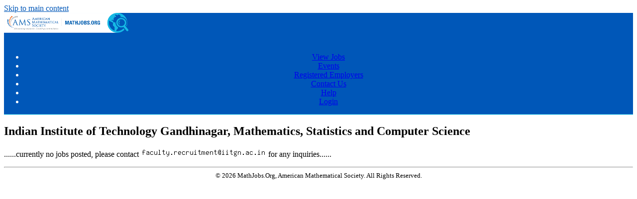

--- FILE ---
content_type: text/html; charset=utf-8
request_url: https://www.mathjobs.org/jobs/IITGN
body_size: 3630
content:
<!DOCTYPE html>
<html xmlns="http://www.w3.org/1999/xhtml" lang="en" xml:lang="en">
<head>
<title>Indian Institute of Technology Gandhinagar, Mathematics, Statistics and Computer Science</title>
<meta http-equiv="Content-Type" content="text/html; charset=utf-8">
<meta name="Keywords" content="DukeMathYu,faculty recruiting,faculty positions,applicant tracking for higher ed,job sites,mathjobs,math jobs,mathematics jobs,academic jobs,college jobs,university jobs,hiring,mathematics,mathematicians,employment,American Mathematical Society,AMS,ams math job,Indian Institute of Technology Gandhinagar, Mathematics, Statistics and Computer Science">
<meta name="description" content="Full service online faculty recruitment site for mathematical institutions worldwide, offered by the American Mathematical Society (AMS).">
<meta name="mc" content="2026-01-24 19:25:31">
<meta name="og:description" content="Mathjobs is an automated job application system sponsored by the AMS.">
<meta name="og:image" content="https://www.ams.org/images/mathJobsSocialLogo.png">
<meta name="og:image:height" content="400">
<meta name="og:image:width" content="800">
<meta name="og:title" content="MathJobs from the the American Mathematical Society">
<meta name="og:type" content="website">
<meta name="og:url" content="https://www.mathjobs.org/jobs">
<meta name="twitter:card" content="summary_large_image">
<meta name="viewport" content="width=device-width, initial-scale=1">
<link rel="stylesheet" type="text/css" href="https://www.mathjobs.org/styles/ams.css" >
<script src="https://www.mathjobs.org/styles/ams.js"></script>
<script>function yousure(msg){return confirm(msg?msg:"Are you sure to delete it?");} if(parseInt(getCookie('txtOnly'))){document.write("<style>img,audio,video{display:none;}</style>");}</script>
</head>
<body>
<header class="table navbar"><a href="#maincontent" class="sr-only sr-only-focusable screenonly" style="color:#0057b8">Skip to main content</a><nav class="tableRow" style="background-color:#0057b8; color:#ffffff">
<div class="tableCell"><h1 style="margin:0px"><a href="https://www.mathjobs.org/jobs" title="MathJobs Home Page" style="text-decoration:none;color:#ffffff"><img src="/icons/mathjobs_logo_sml.png" alt="mathjobs logo" id="logo"></a></h1></div><div class="tableCell" style="text-align:center"><div id="navsl"></div><div class="navmenu"><a href="#" id="menu-icon" title="main menu" style="color:#fff">&zwnj;</a><ul class="nav">
<li class="a"><a href="/jobs/list">View Jobs</a></li>
<li class="a"><a href="/jobs/events">Events</a></li>
<li class="a"><a href="/jobs/employers">Registered Employers</a></li>
<li class="a"><a href="https://www.mathjobs.org/jobs/contact">Contact Us</a></li>
<li class="a"><a href="http://www.ams.org/mathjobs/mathjobs-index">Help</a><ul>
</ul></li>
<li class="a"><a href="https://www.mathjobs.org/jobs/login/top">Login</a></li>
</ul></div>
</div><div class="tableRow" style="vertical-align:text-top; background-color:#0cb7e1; height:1px">
<div class="tableCell"></div><div class="tableCell"></div></div>
</nav></header><main><div id="maincontent"></div>
<h2>Indian Institute of Technology Gandhinagar, Mathematics, Statistics and Computer Science</h2>
<p class="clr">......currently no jobs posted, please contact <img src="/jobs?emailpng-45273" class="top" alt="email address"> for any inquiries......</p><p>  
<script>if(window.name && window.name=='nW') window.name='';</script>
<hr class="clr">
</main><footer style="font-size:small;text-align:center;">&copy; 2026 MathJobs.Org, American Mathematical Society. All Rights Reserved.</footer>
</body>
</html>